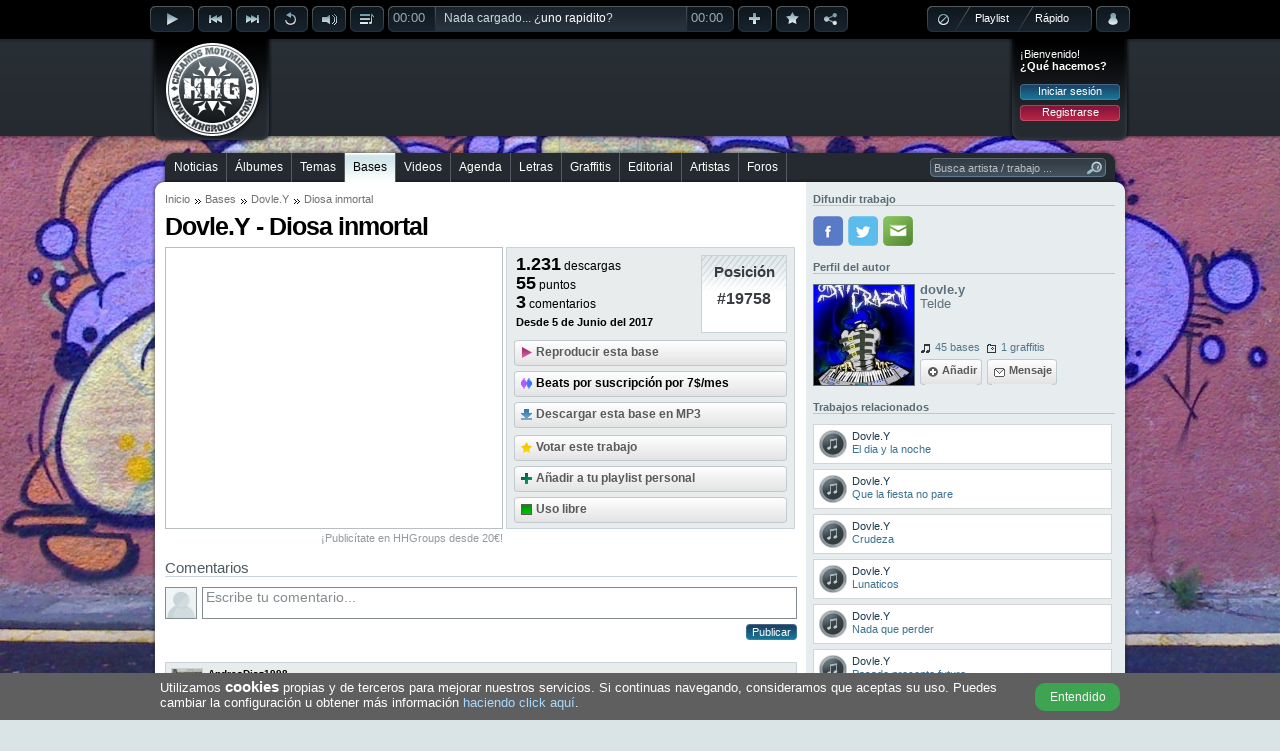

--- FILE ---
content_type: text/html; charset=utf-8
request_url: https://www.hhgroups.com/bases/dovle.y/diosa-inmortal-777552/
body_size: 8543
content:
<!DOCTYPE html PUBLIC "-//W3C//DTD XHTML 1.0 Transitional//EN" "http://www.w3.org/TR/xhtml1/DTD/xhtml1-transitional.dtd"><html xmlns="http://www.w3.org/1999/xhtml" prefix="og: https://ogp.me/ns#"><head><base href="https://www.hhgroups.com/" /><title>Dovle.Y - Diosa inmortal » Base Hip Hop Groups</title><meta http-equiv="content-type" content="text/html; charset=utf-8" /><meta http-equiv="content-language" content="es" /><meta name="description" content="Descarga gratis la base 'Diosa inmortal' de Dovle.Y en MP3 de alta calidad, o escúchala online en streaming. ¡También podrá dejar comentarios al productor..." /><meta name="keywords" content="base, dovley, diosa, inmortal, rap, instrumental, dj, beat, turntablism, productor, descargar, stream, mp3, gratis, música, hip hop, cultura" /><link rel="stylesheet" type="text/css" href="skins/public/css/hhgroups-desktop_1.css?1607615689" /><link type="image/gif" href="favicon.gif" rel="icon" /><link type="image/gif" href="favicon.gif" rel="shortcut icon" /><link rel="icon" href="favicon256.png" sizes="256x256" /><link rel="icon" href="favicon192.png" sizes="192x192" /><link rel="icon" href="favicon128.png" sizes="128x128" /><link rel="icon" href="favicon64.png" sizes="64x64" /><meta name="theme-color" content="#000000" /><meta name="twitter:card" content="summary" /><meta name="twitter:site" content="@HHGroups_" /><meta name="twitter:domain" content="HHGroups.com" /><meta name="twitter:creator" content="@yeray53027073" /><meta name="twitter:title" content="Dovle.Y - Diosa inmortal » Base Hip Hop Groups" /><meta name="twitter:description" content="Descarga gratis la base 'Diosa inmortal' de Dovle.Y en MP3 de alta calidad, o escúchala online en streaming. ¡También podrá dejar comentarios al productor..." /><meta name="twitter:image" content="https://www.hhgroups.com/imagenes/avatares/originals/4d3330c396dde02cfeabd6d528ea9c3c.jpg?t=696ca390c83d5" /><meta property="og:type" content="website" /><meta property="og:title" content="Dovle.Y - Diosa inmortal » Base Hip Hop Groups" /><meta property="og:description" content="Descarga gratis la base 'Diosa inmortal' de Dovle.Y en MP3 de alta calidad, o escúchala online en streaming. ¡También podrá dejar comentarios al productor..." /><meta property="og:url" content="https://www.hhgroups.com/bases/dovle.y/diosa-inmortal-777552/" /><meta property="og:image" content="https://www.hhgroups.com/imagenes/avatares/originals/4d3330c396dde02cfeabd6d528ea9c3c.jpg?t=696ca390c83d9" /><meta property="og:image:url" content="https://www.hhgroups.com/imagenes/avatares/originals/4d3330c396dde02cfeabd6d528ea9c3c.jpg?t=696ca390c83da" /><meta property="og:image:secure_url" content="https://www.hhgroups.com/imagenes/avatares/originals/4d3330c396dde02cfeabd6d528ea9c3c.jpg?t=696ca390c83db" /><meta property="og:image:width" content="180" /><meta property="og:image:height" content="180" /><meta property="og:image:type" content="image/jpeg" /><link rel="image_src" id="image_src" href="https://www.hhgroups.com/imagenes/avatares/originals/4d3330c396dde02cfeabd6d528ea9c3c.jpg" /><script type="text/javascript">$ = document.addEventListener;</script><script language="JavaScript" type="text/javascript">var main_url='https://www.hhgroups.com/', pskin='skins/public/', isc='0'</script><script language="JavaScript" type="text/javascript" src="skins/public/javascript/ads.js" defer></script><script language="JavaScript" type="text/javascript" src="js/hhgroups-desktop_63385716026.js" defer></script><script language="JavaScript" type="text/javascript" src="modules/javascript/jplayer/2.9.2.jquery.jplayer.min.js" defer></script><script language="JavaScript" type="text/javascript">var ads_rendered = 0,	googletag = googletag || {};	googletag.cmd = googletag.cmd || [];	(function() {	var gads = document.createElement('script');	gads.async = true;	gads.type = 'text/javascript';	var useSSL = 'https:' == document.location.protocol;	gads.src = (useSSL ? 'https:' : 'http:') +	'//www.googletagservices.com/tag/js/gpt.js';	var node = document.getElementsByTagName('script')[0];	node.parentNode.insertBefore(gads, node);	})();</script><script language="JavaScript" type="text/javascript">googletag.cmd.push(function() {	/* Método obsoleto desde el 16/Abr/2019 */	/*googletag.pubads().enableAsyncRendering();*/	slot1 = googletag.defineSlot('/17113495/v4_pc_1', [970, 250], 'div-gpt-ad-1345130674629-1').addService(googletag.pubads()).setCollapseEmptyDiv(true);slot2 = googletag.defineSlot('/17113495/v4_pc_2', [728, 90], 'div-gpt-ad-1345130674629-2').addService(googletag.pubads());slot3 = googletag.defineSlot('/17113495/v4_pc_3', [300, 250], 'div-gpt-ad-1345130674629-3').addService(googletag.pubads());slot4 = googletag.defineSlot('/17113495/v4_pc_4', [336, 280], 'div-gpt-ad-1345130674629-4').addService(googletag.pubads());slot5 = googletag.defineSlot('/17113495/v4_pc_5', [300, 600], 'div-gpt-ad-1345130674629-5').addService(googletag.pubads());slot6 = googletag.defineSlot('/17113495/v4_pc_6', [630, 200], 'div-gpt-ad-1345130674629-6').addService(googletag.pubads());slot7 = googletag.defineSlot('/17113495/v4_pc_7', [728, 90], 'div-gpt-ad-1345130674629-7').addService(googletag.pubads());slot8 = googletag.defineSlot('/17113495/v4_pc_8', [728, 90], 'div-gpt-ad-1345130674629-8').addService(googletag.pubads());slot9 = googletag.defineSlot('/17113495/v4_pc_9', [630, 200], 'div-gpt-ad-1345130674629-9').addService(googletag.pubads());slot44 = googletag.defineSlot('/17113495/interstitial_general', [800, 600], 'div-gpt-ad-1345130674629-44').addService(googletag.pubads()).setCollapseEmptyDiv(true);slot46 = googletag.defineSlot('/17113495/Para_out-of-page', [1, 1], 'div-gpt-ad-1345130674629-46').addService(googletag.pubads()).setCollapseEmptyDiv(true);	googletag.pubads().set("page_url","https://www.hhgroups.com/");	googletag.pubads().disableInitialLoad();	googletag.enableServices();	});</script><!-- Google tag (gtag.js) --><script async src="https://www.googletagmanager.com/gtag/js?id=G-4RCYHHBPSL"></script><script>window.dataLayer = window.dataLayer || [];	function gtag(){dataLayer.push(arguments);}	gtag('js', new Date());	gtag('config', 'G-4RCYHHBPSL');</script><!-- Google ads --><script type="text/javascript">(function() {	var ga = document.createElement('script');	ga.type = 'text/javascript';	ga.async = true;	ga.src = ('https:' == document.location.protocol ? 'https://' : 'http://') + 'stats.g.doubleclick.net/dc.js';	var s = document.getElementsByTagName('script')[0];	s.parentNode.insertBefore(ga, s);	})();</script></head><body><div id="main"><div id="container"><div id="playbar" class="2fae1ac251407408a95af5ff21c85d00"><input type="hidden" value="" id="rep_last_played" /><input type="hidden" value="" id="rep_last_random" /><div id="playbar-controls"><div class="fleft"><div class="rep_play_fix_width"><img class="play-icon-big" id="rep_play" src="skins/public/imagenes/buttons/player/playb-off.png" alt="Reproducir" /><img class="play-icon-big" id="rep_pause" src="skins/public/imagenes/buttons/player/pauseb-off.png" alt="Detener" /><img class="play-icon-big" id="rep_loading" src="skins/public/imagenes/buttons/player/playb-loading.gif" alt="Cargando" /></div><div class="fleft"><img class="play-icon-little" id="rep_previous" src="skins/public/imagenes/buttons/player/previousb-off.png" alt="Anterior" /><img class="play-icon-little" id="rep_next" src="skins/public/imagenes/buttons/player/nextb-off.png" alt="Siguiente" /><img class="play-icon-little" id="rep_repeat" src="skins/public/imagenes/buttons/player/repeatb-off.png" alt="Repetir" /><div class="fleft"><img class="play-icon-little" id="rep_volume" src="skins/public/imagenes/buttons/player/volumeb-off.png" alt="Volúmen" /><div id="rep_volume_bar" class="jp_interface_1"><div class="expand-content"><div id="rep_volume_limit"><div id="volumebar_left"></div><div class="fleft jp-volume-bar"><div class="jp-volume-bar-value"><img alt="Volumen" class="fleft" id="vol-drag" src="skins/public/imagenes/buttons/player/volume-bar-slider.png" /></div></div><div id="volumebar_right"></div></div></div><div class="expand-bottom-volume"><div class="expand-left"></div><div class="expand-center-volume"></div><div class="expand-right"></div></div></div></div><img class="play-icon-little" id="rep_display" src="skins/public/imagenes/buttons/player/displayb-off.png" alt="Desplegar" /><div id="progressbar_left" class="jp_interface_1"><div class="jp-current-time">00:00</div></div><div id="jquery_jplayer_1" class="fleft jp-jplayer"></div><div class="track-title jp_interface_1"><audio id="hhgPlayer"></audio><div class="jp-progress"><div class="jp-seek-bar"></div><div class="jp-play-bar fleft"></div></div><div id="play-current-file"><span class="fleft">Nada cargado... ¿<a href="javascript:void(0)" onclick="play_random()">uno rapidito</a>?</span><div class="wave"></div></div></div><div id="progressbar_right" class="jp_interface_1"><div class="jp-duration-own">00:00</div></div><img class="play-icon-little" id="rep_add" src="skins/public/imagenes/buttons/player/addb-off.png" alt="Añadir a lista de reproducción" title="Añadir a lista de reproducción" /><img class="play-icon-little" id="rep_vote" src="skins/public/imagenes/buttons/player/likeb-off.png" alt="¡Me gusta!" title="¡Me gusta!" /><img class="play-icon-little" id="rep_share" src="skins/public/imagenes/buttons/player/shareb-off.png" alt="Compartir track" title="Compartir track" /></div></div><div class="fright"><div id="playtype"><div class="playtype-nothing"><img id="rep_nothing" src="skins/public/imagenes/buttons/player/playtypeb-nothing-icon.png" alt="Resetear el reproductor" /></div><div id="radio_html"></div><div class="playtype-playlist"><a title="Seleccionar tu playlist" href="javascript:void(0)" onclick="view_playlists()">Playlist</a></div><div class="playtype-rapido"><a title="Aleatorio" href="javascript:void(0)" onclick="view_select_random()">Rápido</a></div><div id="rep_rapido_bar"><div class="expand-content"><h3>Reproducir...</h3><div class="button"><a href="javascript:void(0)" onclick="play_random(1)">Sólo canciones</a></div><br clear="all" /><div class="button"><a href="javascript:void(0)" onclick="play_random(2)">Instrumentales</a></div><br clear="all" /><div class="button"><a href="javascript:void(0)" onclick="play_random(0)">Todo mezclado</a></div></div><br clear="all" /><div class="expand-bottom-rapido"><div class="expand-left"></div><div class="expand-center-rapido"></div><div class="expand-right"></div></div></div></div><div class="fleft"><div id="account-alert-layout" class="hidden"><div class="account-alert-left"></div><span class="account-alert"></span><div class="account-alert-right"></div></div><img class="play-icon-big" id="rep_account" src="skins/public/imagenes/buttons/player/accountb-off.png" alt="Menú login" title="Menú login" /><div id="login-expanded"><div class="fright login" id="login_layout"><div class="login_welcome"><span>¡Bienvenido!</span><div class="limpia"></div><span class="login_ask">¿Qué hacemos?</span><div class="limpia"></div><div class="login_buttons"><div class="button"><a href="javascript:void(0)" onclick="view_login_pop()">Iniciar sesión</a></div><div class="limpia"></div><div class="button button_red"><a href="javascript:void(0)" onclick="view_register()">Registrarse</a></div></div></div></div></div></div></div><div id="share-expanded"></div><div id="vote-expanded"></div><div id="facebook-expanded"></div><div id="twitter-expanded"></div><div id="playbar-expanded"></div><div id="playlist-expanded"></div><div id="playlist-add-track"></div></div></div><div id="header"><div class="fleft" id="logo"><a class="x" href="https://www.hhgroups.com/" title="Hip Hop Groups"><img src="skins/public/imagenes/logo.png" alt="Hip Hop Groups" /></a></div><div class="pc_pub pc_pub_2" data-pub="2"><div><div class="pc_ads"><script async src="https://pagead2.googlesyndication.com/pagead/js/adsbygoogle.js"></script><!-- v5_pc_fijo_728 --><ins class="adsbygoogle" style="display:inline-block;width:728px;height:90px" data-ad-client="ca-pub-1110174029967253" data-ad-slot="8059322149"></ins><script>(adsbygoogle = window.adsbygoogle || []).push({ overlays: {bottom: true} });</script></div><div class="banpub_your"><a title="Añade tu publicidad en HHGroups" class="x" href="publicidad/">¡Publicítate en HHGroups desde 20€!</a></div></div></div><div class="fright login" id="login"><div class="login_welcome"><span>¡Bienvenido!</span><div class="limpia"></div><span class="login_ask">¿Qué hacemos?</span><div class="limpia"></div><div class="login_buttons"><div class="button"><a href="javascript:void(0)" onclick="view_login_pop()">Iniciar sesión</a></div><div class="limpia"></div><div class="button button_red"><a href="javascript:void(0)" onclick="view_register()">Registrarse</a></div></div></div></div></div><br clear="all" /><div id="content-all"><div id="menu-container"><div id="menu-center"><div id="menu-left"></div><div id="menu"><ul><li class="first" id="m7"><a onclick="markMenu('m7')" class="x" href="noticias/" title="Noticias de Hip Hop">Noticias</a></li><li id="m8"><a onclick="markMenu('m8')" class="x" href="albumes/" title="Álbumes de Hip Hop">Álbumes</a></li><li id="m10"><a onclick="markMenu('m10')" class="x" href="temas/" title="Temas de Hip Hop">Temas</a></li><li id="m9"><a onclick="markMenu('m9')" class="x" href="bases/" title="Bases de Hip Hop">Bases</a></li><li id="m13"><a onclick="markMenu('m13')" class="x" href="videos/" title="Videos de Hip Hop">Videos</a></li><li id="m12"><a onclick="markMenu('m12')" class="x" href="conciertos/" title="Agenda de Hip Hop">Agenda</a></li><li id="m14"><a onclick="markMenu('m14')" class="x" href="letras/" title="Letras de Hip Hop">Letras</a></li><li id="m11"><a onclick="markMenu('m11')" class="x" href="graffitis/" title="Graffitis de Hip Hop">Graffitis</a></li><li id="m16"><a onclick="markMenu('m16')" class="x" href="editorial-hiphop/" title="Editorial de Hip Hop">Editorial</a></li><li id="m25"><a onclick="markMenu('m25')" class="x" href="artistas/" title="Artistas de Hip Hop">Artistas</a></li><li id="m15"><a onclick="markMenu('m15')" class="x" href="foros/" title="Foros de Hip Hop">Foros</a></li></ul><div id="searcher-layer"><div id="searcher-left"></div><form class="fleft" id="searcher" name="searcher" action="" target="iProcess" method="post" data-default="Busca artista / trabajo ..."><input type="text" name="main_q" id="main_q" onfocus="if(this.value=='Busca artista / trabajo ...') this.value='';" onblur="if(this.value=='') this.value='Busca artista / trabajo ...'" value="Busca artista / trabajo ..." autocomplete="off" /><input type="image" src="skins/public/imagenes/structure/searcher-right.png" /></form></div></div><div id="menu-right"></div><br clear="all" /></div></div><div id="content-top" class="grey"></div><div id="content" class="grey"><div class="content_left"><div id="breadcrumbs"><ul><li><a class="x" href="" title="Inicio">Inicio</a></li><li><a class="x" href="bases/" title="Bases">Bases</a></li><li><span><a class="x" href="artistas/dovle.y/" title="Dovle.Y">Dovle.Y</a></span></li><li><span>Diosa inmortal</span></li></ul></div><h1>Dovle.Y - Diosa inmortal</h1><div class="pc_pub pc_pub_5" data-pub="5"><div><div class="pc_ads"><script async src="https://pagead2.googlesyndication.com/pagead/js/adsbygoogle.js"></script><!-- v5_pc_fijo_336_280 --><ins class="adsbygoogle" style="display:inline-block;width:336px;height:280px" data-ad-client="ca-pub-1110174029967253" data-ad-slot="7288972439"></ins><script>(adsbygoogle = window.adsbygoogle || []).push({ overlays: {bottom: true} });</script></div><div class="banpub_your"><a title="Añade tu publicidad en HHGroups" class="x" href="publicidad/">¡Publicítate en HHGroups desde 20€!</a></div></div></div><div class="work_header_box work_ads"><div class="work_header_info_track work_header_info_beat"><div class="work_data"><p>1.231<span> descargas</span></p><p><span id="work_points">55</span><span> puntos</span></p><p>3<span> comentarios</span></p><p>Desde 5 de Junio del 2017</p></div><div class="work_position"><div class="work_position_content"><span>Posición</span><div class="work_position_number">#19758</div></div></div></div><div class="work_options work_options_track work_header_info_beat"><div class="bk0xaDZsNlU0Z2Q3dmxqTWF3OElEUT090 button-big"><div class="button-big-mid"><img src="skins/public/imagenes/buttons/button-big-play-icon.png" alt="Reproducir Dovle.Y - Diosa inmortal" /><a title="Reproducir Dovle.Y - Diosa inmortal" class="divlink" href="javascript:void(0)" onclick="templist_add_track('bk0xaDZsNlU0Z2Q3dmxqTWF3OElEUT090',1);">Reproducir esta base</a></div></div><div class="button-big button-text-black"><a class="button-big-mid" title="Acceder a la promoción" class="divlink" href="https://beats4seven.com/?wpam_id=12" target="_blank" rel="nofollow" onclick="_gaq.push(['_trackEvent', 'Beats4Seven', 'View', 'PC']);"><img src="skins/public/imagenes/buttons/button-big-beats4seven.png" alt="Acceder a la promoción" /><span>Beats por suscripción por 7$/mes</span></a></div><div id="button-download" class="button-big"><div class="button-big-mid"><img src="skins/public/imagenes/buttons/button-big-down-icon.png" alt="Descargar Dovle.Y - Diosa inmortal" /><a title="Descargar Dovle.Y - Diosa inmortal" class="divlink" href="javascript:void(0)" onclick="content_download_track('bk0xaDZsNlU0Z2Q3dmxqTWF3OElEUT090')" data-track="t_bk0xaDZsNlU0Z2Q3dmxqTWF3OElEUT090">Descargar esta base en MP3</a></div></div><div id="work_vote_button"><div class="button-big-disabled"><div class="button-big-mid"><img src="skins/public/imagenes/buttons/button-big-vote-icon.png" alt="Puntuar este trabajo" /><a title="Puntuar este trabajo" class="divlink" href="javascript:void(0)">Votar este trabajo</a></div></div></div><div class="button-big" id="btntooltip1"><div class="button-big-mid"><img src="skins/public/imagenes/buttons/button-big-add-icon.png" alt="Añadir instrumental al playlist" /><a title="Añadir instrumental al playlist" class="divlink" href="javascript:void(0)" onclick="hhg_tooltip('playlist_add_track',250,0,0,$('#btntooltip1'),'t_bk0xaDZsNlU0Z2Q3dmxqTWF3OElEUT090');">Añadir a tu playlist personal</a></div></div><div class="button-big" id="btntooltip2"><div class="button-big-mid"><img src="skins/public/imagenes/buttons/button-big-beat-free-icon.png" alt="Instrumental de uso libre" /><a title="Instrumental de uso libre" class="divlink" href="javascript:void(0)" onclick="hhg_tooltip('info_work_permision',300,0,0,$('#btntooltip2'),'p_0','u_K2VDSFpkbHpaR0I4QTBuS2g3YTE2UT090');">Uso libre</a></div></div></div></div><div class="limpia"></div><div id="banpub_own"></div><div class="item_coments"><h3 id="layer_comment_write">Comentarios</h3><form onsubmit="layer_loading('comment_loading', 'Publicando', ''); return valid_form(this)" target="iProcess" method="POST" name="comment_save" id="comment_save"><input type="hidden" name="ftype" value="comment_save" /><input type="hidden" name="aP" value="p" /><input type="hidden" name="cm_wid" value="777552" /><input type="hidden" name="cm_wt" value="track" /><div class="comment_write"><img class="avatar" src="skins/public/imagenes/default-avatar-30.jpg" id="inowlogged_avatar" title="Avatar de usuario" /><textarea onfocus="comment_focus($(this),'Escribe tu comentario...')" onblur="comment_blur($(this),'Escribe tu comentario...')" name="comment_write" id="comment_write" class="comment_init input_expand">Escribe tu comentario...</textarea><div id="response_comment_save"></div><div class="fright" id="comment_loading"><div class="fright button"><input type="submit" value="Publicar" /></div></div></div></form><div class="limpia"></div><div id="best-comment"></div><div class="limpia"></div><div id="list-comments"><div class="comment_box " id="c702667"><div class="comment_header"><div class="fleft"><img src="imagenes/avatares/thumbs/e_e155d6deacbef79087703decf61a0c36.jpg" class="avatar" title="Avatar de AndresDiaz1998" /></div><div class="comment_who"><span><a onclick="return tooltip_user(260753,$(this))" href="slizze-mc-official/" title="Ver el perfil de AndresDiaz1998">AndresDiaz1998</a></span><br /><span><a href="javascript:void(0)" onclick="comment_add_cite('3')" title="Citar esta respuesta">#3</a> el 06/06/2017 a las 17:14:</span></div></div><div class="fright"><div class="message-options hide"><input onclick="this.select()" id="clink702667" type="text" value="" /><a class="comment_like_icon comment_like_702667" href="javascript:void(0)" onclick="comment_like_form('702667',$(this))" title="Te gusta el comentario"><img class="btnonlyhover" border="0" alt="Te gusta" src="skins/public/imagenes/icons/message-like-off.png" /></a><a class="comment_cite_icon" href="javascript:void(0)" onclick="comment_add_cite_selection('3',$(this))" title="Citar comentario parcialmente"><img class="btnonlyhover" border="0" alt="Citar" src="skins/public/imagenes/icons/message-cite-off.png" /></a><a class="comment_link_icon" href="javascript:void(0)" onclick="comment_link_form('702667',0,$(this))" title="Enlazar el comentario"><img class="btnonlyhover" border="0" alt="Enlazar" src="skins/public/imagenes/icons/message-link-off.png" /></a><a class="comment_report_icon" href="javascript:void(0)" onclick="comment_report_form('702667',null,'','3','track','777552')" title="Reportar a los moderadores"><img class="btnonlyhover" border="0" alt="Reportar" src="skins/public/imagenes/icons/message-report-off.png" /></a></div><script type="text/javascript">$('DOMContentLoaded', function() {	$('#clink702667').val(top.location.href.split('#c')[0]+'#c702667');	});</script></div><div class="limpia"></div><div class="comment_cite_selection"></div><div class="comment_text l17" id="comment_text_c702667"><p>me mola el rollo esta muy bien ;) doy tus puntos</p></div></div><div class="comment_box " id="c702662"><div class="comment_header"><div class="fleft"><img src="imagenes/avatares/thumbs/e_04537b32050820874f6df00c16c219d8.jpg" class="avatar" title="Avatar de ApL.ThC" /></div><div class="comment_who"><span><a onclick="return tooltip_user(34384,$(this))" href="apple-thc/" title="Ver el perfil de ApL.ThC">ApL.ThC</a></span><br /><span><a href="javascript:void(0)" onclick="comment_add_cite('2')" title="Citar esta respuesta">#2</a> el 06/06/2017 a las 13:36:</span></div></div><div class="fright"><div class="message-options hide"><input onclick="this.select()" id="clink702662" type="text" value="" /><a class="comment_like_icon comment_like_702662" href="javascript:void(0)" onclick="comment_like_form('702662',$(this))" title="Te gusta el comentario"><img class="btnonlyhover" border="0" alt="Te gusta" src="skins/public/imagenes/icons/message-like-off.png" /></a><a class="comment_cite_icon" href="javascript:void(0)" onclick="comment_add_cite_selection('2',$(this))" title="Citar comentario parcialmente"><img class="btnonlyhover" border="0" alt="Citar" src="skins/public/imagenes/icons/message-cite-off.png" /></a><a class="comment_link_icon" href="javascript:void(0)" onclick="comment_link_form('702662',0,$(this))" title="Enlazar el comentario"><img class="btnonlyhover" border="0" alt="Enlazar" src="skins/public/imagenes/icons/message-link-off.png" /></a><a class="comment_report_icon" href="javascript:void(0)" onclick="comment_report_form('702662',null,'','2','track','777552')" title="Reportar a los moderadores"><img class="btnonlyhover" border="0" alt="Reportar" src="skins/public/imagenes/icons/message-report-off.png" /></a></div><script type="text/javascript">$('DOMContentLoaded', function() {	$('#clink702662').val(top.location.href.split('#c')[0]+'#c702662');	});</script></div><div class="limpia"></div><div class="comment_cite_selection"></div><div class="comment_text l17" id="comment_text_c702662"><p>un poco monótona, pero mola el rollo, t dejo puntos!</p></div></div><div class="comment_box " id="c702640"><div class="comment_header"><div class="fleft"><img src="imagenes/avatares/thumbs/e_e83f5a4a691fc1fda7e2ee0541e7b70b.jpg" class="avatar" title="Avatar de -bocksoon-" /></div><div class="comment_who"><span><a onclick="return tooltip_user(251218,$(this))" href="bock4/" title="Ver el perfil de -bocksoon-">-bocksoon-</a></span><br /><span><a href="javascript:void(0)" onclick="comment_add_cite('1')" title="Citar esta respuesta">#1</a> el 05/06/2017 a las 22:32:</span></div></div><div class="fright"><div class="message-options hide"><input onclick="this.select()" id="clink702640" type="text" value="" /><a class="comment_like_icon comment_like_702640" href="javascript:void(0)" onclick="comment_like_form('702640',$(this))" title="Te gusta el comentario"><img class="btnonlyhover" border="0" alt="Te gusta" src="skins/public/imagenes/icons/message-like-off.png" /></a><a class="comment_cite_icon" href="javascript:void(0)" onclick="comment_add_cite_selection('1',$(this))" title="Citar comentario parcialmente"><img class="btnonlyhover" border="0" alt="Citar" src="skins/public/imagenes/icons/message-cite-off.png" /></a><a class="comment_link_icon" href="javascript:void(0)" onclick="comment_link_form('702640',0,$(this))" title="Enlazar el comentario"><img class="btnonlyhover" border="0" alt="Enlazar" src="skins/public/imagenes/icons/message-link-off.png" /></a><a class="comment_report_icon" href="javascript:void(0)" onclick="comment_report_form('702640',null,'','1','track','777552')" title="Reportar a los moderadores"><img class="btnonlyhover" border="0" alt="Reportar" src="skins/public/imagenes/icons/message-report-off.png" /></a></div><script type="text/javascript">$('DOMContentLoaded', function() {	$('#clink702640').val(top.location.href.split('#c')[0]+'#c702640');	});</script></div><div class="limpia"></div><div class="comment_cite_selection"></div><div class="comment_text l17" id="comment_text_c702640"><p>Siento que le falta algo :/</p></div></div><script type="text/javascript">$('DOMContentLoaded', function(){	$(".avatar").lazyload({ placeholder: 'skins/public/imagenes/default-avatar-30.jpg', effect: "fadeIn" });	$('.avatar').error(function(){ $(this).attr('src','skins/public/imagenes/default-avatar-30.jpg'); });	});</script></div></div></div><div class="content_right"><div class="right_own"><h4>Difundir trabajo</h4><div class="share"><a href="javascript:void(0)" onclick="window.open('https://www.facebook.com/sharer/sharer.php?u=https://www.hhgroups.com/bases/dovle.y/diosa-inmortal-777552/','shareFacebook','height=300,width=550,resizable=1'); _gaq.push(['_trackEvent', 'ShareFacebook', 'Click']);" title="Compartir en Facebook" class="fshare"><div class="ico"></div></a><a href="javascript:void(0)" onclick="window.open('https://twitter.com/intent/tweet?related=HHG_Bases&tw_p=tweetbutton&url=https://www.hhgroups.com/bases/dovle.y/diosa-inmortal-777552/&original_referer=https://www.hhgroups.com/bases/dovle.y/diosa-inmortal-777552/&text=Dovle.Y - Diosa inmortal&via=HHGroups_ @yeray53027073','shareTwitter','height=300,width=550,resizable=1'); _gaq.push(['_trackEvent', 'ShareTwitter', 'Click']);" title="Compartir en Twitter" class="tshare"><div class="ico"></div></a><div class="eshare"><a href="javascript:void(0)" onclick="share_by_mail('track','777552')" title="Compartir por e-mail" class="ico"></a></div></div><div class="limpia"></div><script type="text/javascript">$('DOMContentLoaded', function() { share_social_counts(); });</script><h4>Perfil del autor</h4><div class="ficha_box"><a class="x" href="dovle.y/" title="Perfil de dovle.y"><img class="ficha_related_avatar" src="imagenes/avatares/thumbs/m_4d3330c396dde02cfeabd6d528ea9c3c.jpg" alt="Perfil de dovle.y" /></a><div class="ficha_data"><a class="x" href="dovle.y/" title="Perfil de dovle.y">dovle.y</a><br clear="all" /><span class="ficha_box_locate">Telde</span><br clear="all" /><div class="ficha_work_buttons"><div class="ficha_box_works"><ul><li><a href="dovle.y/#bases" class="x ficha_work_bases" title="Ver bases de dovle.y">45 bases</a></li><li><a href="dovle.y/#graffitis" class="x ficha_work_graffitis" title="Ver graffitis de dovle.y">1 graffitis</a></li></ul></div><br clear="all" /><div class="button-big-mright button-big"><div class="button-big-mid"><img src="skins/public/imagenes/buttons/button-big-friend.png" alt="Añadir" /><a rel="nofollow" title="Añadir" class="divlink" href="javascript:void(0)" onclick="ficha_send_friend(265567,'ficha_friend_ok(1)');">Añadir</a></div></div><div class="button-big"><div class="button-big-mid"><img src="skins/public/imagenes/buttons/button-big-message.png" alt="Enviar mensaje privado a dovle.y" /><a rel="nofollow" title="Enviar mensaje privado a dovle.y" class="divlink x" href="cuenta/mensajes/new/80eea2cf51f6f567c64afa0673f24e62/">Mensaje</a></div></div></div></div></div><script type="text/javascript">$('DOMContentLoaded', function() {	$('.ficha_related_avatar').error(function(){ $(this).attr('src','skins/public/imagenes/default-avatar-100.jpg'); });	});</script><div class="limpia"></div><h4>Trabajos relacionados</h4><div class="list_items_right"><div class="related_big"><div class="work_top_nonum"><img class="fleft noborder" src="skins/public/imagenes/icons/related-icon-play.png" alt="El dia y la noche" /><div><a href="bases/dovle.y/el-dia-y-la-noche-797817/" class="x divlink" title="Puntos: 101 | Descargas: 1.548 | Comentarios: 7"><span class="title">Dovle.Y</span><br /><p>El dia y la noche</p></a></div></div></div><div class="related_big"><div class="work_top_nonum"><img class="fleft noborder" src="skins/public/imagenes/icons/related-icon-play.png" alt="Que la fiesta no pare" /><div><a href="bases/dovle.y/que-la-fiesta-no-pare-798722/" class="x divlink" title="Puntos: 54 | Descargas: 873 | Comentarios: 3"><span class="title">Dovle.Y</span><br /><p>Que la fiesta no pare</p></a></div></div></div><div class="related_big"><div class="work_top_nonum"><img class="fleft noborder" src="skins/public/imagenes/icons/related-icon-play.png" alt="Crudeza" /><div><a href="bases/dovle.y/crudeza-796441/" class="x divlink" title="Puntos: 34 | Descargas: 664 | Comentarios: 0"><span class="title">Dovle.Y</span><br /><p>Crudeza</p></a></div></div></div><div class="related_big"><div class="work_top_nonum"><img class="fleft noborder" src="skins/public/imagenes/icons/related-icon-play.png" alt="Lunaticos" /><div><a href="bases/dovle.y/lunaticos-776206/" class="x divlink" title="Puntos: 61 | Descargas: 751 | Comentarios: 5"><span class="title">Dovle.Y</span><br /><p>Lunaticos</p></a></div></div></div><div class="related_big"><div class="work_top_nonum"><img class="fleft noborder" src="skins/public/imagenes/icons/related-icon-play.png" alt="Nada que perder" /><div><a href="bases/dovle.y/nada-que-perder-781304/" class="x divlink" title="Puntos: 49 | Descargas: 945 | Comentarios: 3"><span class="title">Dovle.Y</span><br /><p>Nada que perder</p></a></div></div></div><div class="related_big"><div class="work_top_nonum"><img class="fleft noborder" src="skins/public/imagenes/icons/related-icon-play.png" alt="Pasado.precente.futuro." /><div><a href="bases/dovle.y/pasado.precente.futuro.-781943/" class="x divlink" title="Puntos: 6 | Descargas: 405 | Comentarios: 0"><span class="title">Dovle.Y</span><br /><p>Pasado.precente.futuro.</p></a></div></div></div><div class="related_big"><div class="work_top_nonum"><img class="fleft noborder" src="skins/public/imagenes/icons/related-icon-play.png" alt="Calidad para tus cascos" /><div><a href="bases/dovle.y/calidad-para-tus-cascos-812849/" class="x divlink" title="Puntos: 10 | Descargas: 111 | Comentarios: 0"><span class="title">Dovle.Y</span><br /><p>Calidad para tus cascos</p></a></div></div></div><div class="related_big"><div class="work_top_nonum"><img class="fleft noborder" src="skins/public/imagenes/icons/related-icon-play.png" alt="Balas perdidas" /><div><a href="bases/dovle.y/balas-perdidas-777112/" class="x divlink" title="Puntos: 32 | Descargas: 1.022 | Comentarios: 1"><span class="title">Dovle.Y</span><br /><p>Balas perdidas</p></a></div></div></div><div class="related_big"><div class="work_top_nonum"><img class="fleft noborder" src="skins/public/imagenes/icons/related-icon-play.png" alt="Soñando despierto" /><div><a href="bases/dovle.y/sonando-despierto-780781/" class="x divlink" title="Puntos: 24 | Descargas: 692 | Comentarios: 1"><span class="title">Dovle.Y</span><br /><p>Soñando despierto</p></a></div></div></div><div class="related_big"><div class="work_top_nonum"><img class="fleft noborder" src="skins/public/imagenes/icons/related-icon-play.png" alt="Desahogo mental" /><div><a href="bases/dovle.y/desahogo-mental-785754/" class="x divlink" title="Puntos: 34 | Descargas: 897 | Comentarios: 1"><span class="title">Dovle.Y</span><br /><p>Desahogo mental</p></a></div></div></div></div><script type="text/javascript">$('DOMContentLoaded', function(){	$(".list_cover_album").lazyload({ placeholder: 'skins/public/imagenes/default-album-cover-30.png', effect: "fadeIn" });	$('.list_cover_album').error(function(){ $(this).attr('src','skins/public/imagenes/default-album-cover-30.png'); });	$(".list_graffiti").lazyload({ placeholder: 'skins/public/imagenes/default-graffiti-30.png', effect: "fadeIn" });	$('.list_graffiti').error(function(){ $(this).attr('src','skins/public/imagenes/default-graffiti-30.png'); });	$(".list_video").lazyload({ placeholder: 'skins/public/imagenes/default-video-30.png', effect: "fadeIn" });	$('.list_video').error(function(){ $(this).attr('src','skins/public/imagenes/default-video-30.png'); });	});</script><div class="limpia"></div><h4>¿Has encontrado un error?</h4><div class="list_items_right"><div class="related_big"><div class="report_error work_top_nonum"><img class="noborder fleft" src="skins/public/imagenes/icons/report_icon.png" alt="Reportar un error" /><div><a rel="nofollow" href="contacto/administracion-de-bases-4/base-777552/" class="x divlink" title="Reportar un error"><span class="title">Reporta un error o edición de esta página</span></p></a></div></div></div></div></div></div><br clear="all" /><script language="JavaScript" type="text/javascript">ads_waiter = 0;	$('DOMContentLoaded', function(){	work_position_number('19758');	work_refresh_layer('track','777552');	work_vote_refresh();	if($('#rep_last_played').val().length) markAsPlayingInContent($('#rep_last_played').val());	});</script><script type="text/javascript">$('DOMContentLoaded', function(){	if(typeof(messages_refresh_interval)!="undefined")	clearInterval(messages_refresh_interval);	markMenu('m9');	require_login='0';	dont_lose_interval = setInterval(function(){ dont_lose_session(); },3000);	if(!hhg_uh)	ads_load('bases', 'view','0','');	if($(window).width() > 1024){	graffiti_in_bg();	}	});</script></div><div id="content-bottom"><div id="content-bottom-left"></div><div id="content-bottom-mid"><div class="pc_pub pc_pub_2" data-pub="2"><div><div class="pc_ads"><script async src="https://pagead2.googlesyndication.com/pagead/js/adsbygoogle.js"></script><!-- v5_pc_fijo_728 --><ins class="adsbygoogle" style="display:inline-block;width:728px;height:90px" data-ad-client="ca-pub-1110174029967253" data-ad-slot="8059322149"></ins><script>(adsbygoogle = window.adsbygoogle || []).push({ overlays: {bottom: true} });</script></div><div class="banpub_your"><a title="Añade tu publicidad en HHGroups" class="x" href="publicidad/">¡Publicítate en HHGroups desde 20€!</a></div></div></div><div id="content-bottom-solapa"><strong>Síguenos también en:</strong><ul><li class="first"><a href="http://www.facebook.com/HHGroups" target="_blank" title="HHGroups en Facebook"><img class="btnonlyhover" src="skins/public/imagenes/icons/networks-facebook-off.png" alt="HHGroups en Facebook" /></a></li><li><a href="http://twitter.com/HHGroups_" target="_blank" title="HHGroups en Twitter"><img class="btnonlyhover" src="skins/public/imagenes/icons/networks-twitter-off.png" alt="HHGroups en Twitter" /></a></li><li><a href="http://instagram.com/hhgroups" target="_blank" title="HHGroups en Instagram"><img class="btnonlyhover" src="skins/public/imagenes/icons/networks-instagram-off.png" alt="HHGroups en Instagram" /></a></li><li class="first"><a href="https://www.youtube.com/user/HHGroupsVideos?sub_confirmation=1" target="_blank" title="HHGroups en Youtube"><img class="btnonlyhover" src="skins/public/imagenes/icons/networks-youtube-off.png" alt="HHGroups en Youtube" /></a></li><li><a href="https://plus.google.com/103071311142281216258" target="_blank" title="HHGroups en Google"><img class="btnonlyhover" src="skins/public/imagenes/icons/networks-googleplus-off.png" alt="HHGroups en Google" /></a></li><li><a href="https://telegram.me/hhgroups" target="_blank" title="HHGroups en Telegram"><img class="btnonlyhover" src="skins/public/imagenes/icons/networks-tuenti-off.png" alt="HHGroups en Telegram" /></a></li></ul></div></div><div id="content-bottom-right"></div><div class="limpia"></div><div id="content-bottom-links"><div id="content-bottom-links-left"></div><div id="content-bottom-links-mid"><ul><li><a href="https://www.hhgroups.com/" title="Hip Hop Groups" class="x">HHG</a> <a href="http://creativecommons.org/licenses/by-nc-nd/2.5/es/deed.es" target="_blank" rel="nofollow" title="Creative Commons"><img class="fleft" alt="Creative Commons" src="skins/public/imagenes/icons/cc-icon.png" /></a> <span class="small">2005-2026</span></li><li id="m38"><a class="x" href="ayuda/">Ayuda</a></li><li id="m39"><a class="x" href="contacto/">Contacto</a></li><li id="m40"><a class="x" href="normativa/">Normativa</a></li><li id="m42"><a class="x" href="feed/">Feeds</a></li><li id="m41"><a class="x nob" href="terminos-y-condiciones/">Términos y condiciones</a></li><li><a class="x" href="terminos-y-condiciones/#datos" title="Protección de datos">Protección de datos</a></li><li><a class="x" href="terminos-y-condiciones/#cookies" title="Cookies">Cookies</a></li><li><a class="x" href="editorial-hiphop/personales/cultura-del-hip-hop-5218/" title="Historia de la Cultura Hip Hop">Cultura Hip Hop</a></li><li>Desarrollo <a onclick="_gaq.push(['_trackEvent', 'Click', 'footer-irealworks']);" href="https://www.irealworks.com" rel="nofollow" target="_blank" title="Desarrollo web por iRealWorks">iRealWorks</a></li></ul></div><div id="content-bottom-links-right"></div></div></div></div></div><div id="cookiebar"><div id="cookiebarinfo"><p>Utilizamos <strong>cookies</strong> propias y de terceros para mejorar nuestros servicios. Si continuas navegando, consideramos que aceptas su uso. Puedes cambiar la configuración u obtener más información <a href="terminos-y-condiciones/#cookies" class="x" title="Información sobre cookies">haciendo click aquí</a>.</p><a href="javascript:void(0);" class="btnCookies" rel="nofollow">Entendido</a></div></div></div><div id="banpub_interstitial"></div><div id="banpub_skin"></div><iframe name="iProcess" id="iProcess"></iframe></body></html><script type="text/javascript">$('DOMContentLoaded', function() { window.top.esconde(".divPredictivo"); });</script>

--- FILE ---
content_type: text/html; charset=utf-8
request_url: https://www.hhgroups.com/index.php?aP=x&d=graffitis&s=1&i=1&nj=1&f=graffiti-in-bg&w=1280
body_size: 108
content:
10556#1600#1200#https://mp3.hhgroups.com/graffitis/sufle-lugar-desconocido-10556.jpg#graffitis/muros/sufle/lugar-desconocido-10556/

--- FILE ---
content_type: text/html; charset=utf-8
request_url: https://www.google.com/recaptcha/api2/aframe
body_size: 267
content:
<!DOCTYPE HTML><html><head><meta http-equiv="content-type" content="text/html; charset=UTF-8"></head><body><script nonce="yX01y4UeB4buUbcLGZehpA">/** Anti-fraud and anti-abuse applications only. See google.com/recaptcha */ try{var clients={'sodar':'https://pagead2.googlesyndication.com/pagead/sodar?'};window.addEventListener("message",function(a){try{if(a.source===window.parent){var b=JSON.parse(a.data);var c=clients[b['id']];if(c){var d=document.createElement('img');d.src=c+b['params']+'&rc='+(localStorage.getItem("rc::a")?sessionStorage.getItem("rc::b"):"");window.document.body.appendChild(d);sessionStorage.setItem("rc::e",parseInt(sessionStorage.getItem("rc::e")||0)+1);localStorage.setItem("rc::h",'1768727446652');}}}catch(b){}});window.parent.postMessage("_grecaptcha_ready", "*");}catch(b){}</script></body></html>

--- FILE ---
content_type: text/html; charset=UTF-8
request_url: https://www.hhgroups.com/refresh-notifies.php
body_size: 41
content:
	/*check_login(0);*/
